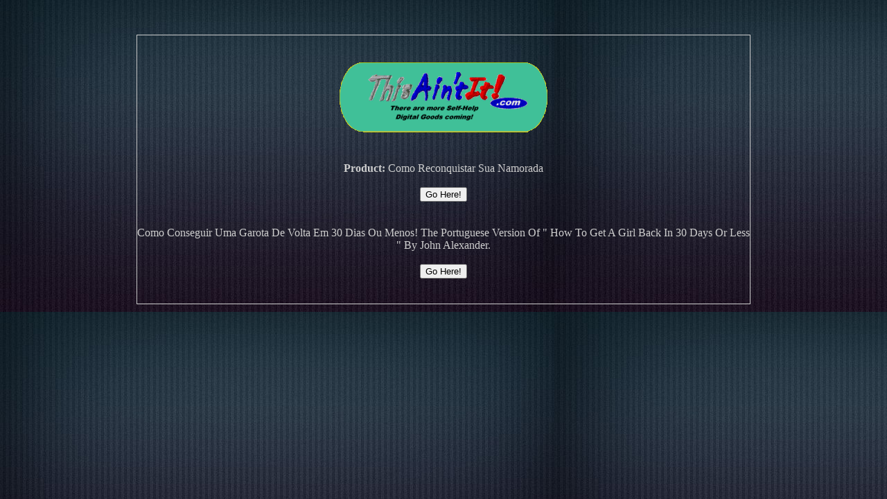

--- FILE ---
content_type: text/html; charset=utf-8
request_url: http://thisaintit.com/Como-Reconquistar-Sua-Namorada.htm
body_size: 1031
content:
<!DOCTYPE html>
<html lang="en">
  <head>
    <meta charset="utf-8">
      <meta name="dcterms.created" content="02-24-2020 14:58:40">
    <meta name="description" content="Como Conseguir Uma Garota De Volta Em 30 Dias Ou Menos! The Portuguese Version Of " How To Get A Girl Back In 30 Days Or Less " By John Alexander.">
    <meta name="keywords" content=" Special Needs, Dietary Supplements, Music, Women's Health, Tarot, Hypnosis, Public Speaking, Yoga, Job Search Guides, Film and Television,">
	<meta name="ROBOTS" CONTENT="INDEX, FOLLOW">
	<meta name="revisit-after" content="1 month">
    <title>Como Conseguir Uma Garota De Volta Em 30 Dias Ou Menos! The Portuguese Version Of " How To Get A Girl Back In 30 Days Or Less " By John Alexander. - ThisAintIt.com</title>
	<style><a href="http://www.alexa.com/siteinfo/traffictrolley.com"><script type="text/javascript" src="http://xslt.alexa.com/site_stats/js/t/a?url=traffictrolley.com"></script></a></style> 
	 
<script async src="https://www.googletagmanager.com/gtag/js?id=UA-98193317-1"></script>
<script>
  window.dataLayer = window.dataLayer || [];
  function gtag(){dataLayer.push(arguments);}
  gtag('js', new Date());

  gtag('config', 'UA-98193317-1');
</script>
  

<body  background="http://thisaintit.com/content/_theme_default/images/800px-Elegant_Background-8.jpg"><center><div style="width:70%;border:1px solid #CECECE;margin-top:50px"><br><br>
<center><a href="http://thisaintit.com" target="_parent"><img src="http://thisaintit.com/content/_theme_default/images/logo.png"></a><br><br><center><br><font color="#CECECE"><b>Product:</b> Como Reconquistar Sua Namorada</font><br><br><a href="http://hop.clickbank.net/?affiliate=ublazin&vendor=EXAVOCE" target="_parent"><font color="#CECECE">
<button type="button">Go Here!</button></a></center><br><br><font color="#CECECE">Como Conseguir Uma Garota De Volta Em 30 Dias Ou Menos! The Portuguese Version Of " How To Get A Girl Back In 30 Days Or Less " By John Alexander.<br><br>


<a href="http://hop.clickbank.net/?affiliate=ublazin&vendor=EXAVOCE" target="_parent"><u><font color="#CECECE">
<button type="button">Go Here!</button></a></font></center><br><br><style> Special Needs Dietary Supplements Music Women's Health Tarot Hypnosis Public Speaking Yoga Job Search Guides Film and Television</style></div>
</center></head></body>
